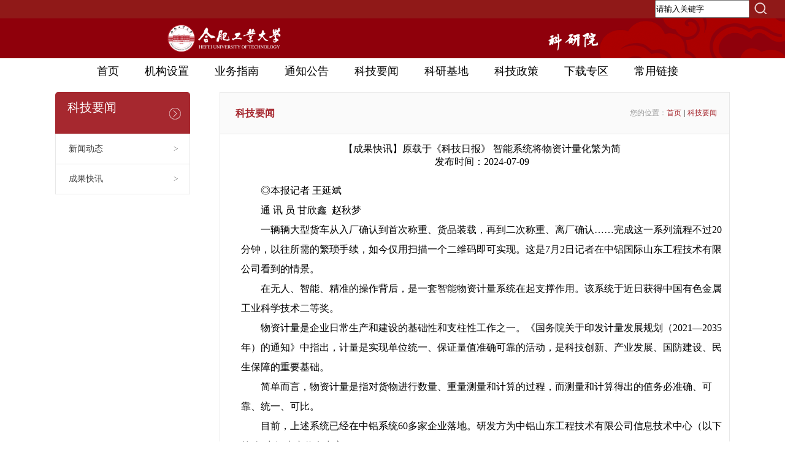

--- FILE ---
content_type: text/html
request_url: http://kyy.hfut.edu.cn/2024/0710/c3312a305407/page.htm
body_size: 16394
content:
<!DOCTYPE html>
<html>
<head>
<meta http-equiv="Content-Type" content="text/html; charset=UTF-8">
<meta http-equiv="X-UA-Compatible" content="IE=edge,chrome=1">
<title>【成果快讯】原载于《科技日报》 智能系统将物资计量化繁为简</title>
<meta name="keywords" content="" />
<meta name="description" content="" />
<meta name="description" content="◎本报记者王延斌　　通讯员甘欣鑫赵秋梦　　一辆辆大型货车从入厂确认到首次称重、货品装载，再到二次称重、离厂确认……完成这一系列流程不过20分钟，以往所需的繁琐手续，如今仅用扫描一个二维码即可实现。这是7月2日记者在中铝国际山东工程技术有限公司看到的情景。　　在无人、智能、精准的操作背后，是一套智能物资计量系统在起支撑作用。该系统于近日获得中国有色金属工业科学技术二等奖。　　物资计量是企业日常生产和建设的基础性和支柱性工作之一。《国务院关于印发计量发展规划（2021—2035年）的通知》中指出，计量是实现单位统一、保证量值准确可靠的活动，是科技创新、产业发展、国防建设、民生保障的重要基础。　　简单而言，物资计量是指对货物进行数量、重量测量和计算的过程，而测量和计算得出的值务必准确、可靠、统一、可比。　　目前，上述系统已经在中铝系统60多家企业落地。研发方为中铝山东工程技术有限公司信息技术中心（以下简称“中铝山东信息中心”）。　　“当前，传统的人工检斤过磅、手抄数据的计量方式，逐步暴露出效率低、计量数据易出现错误等问题，已经不能满足企业计量物资种类多、计量任务大的需求，迫切需要一种更高效、" />

<link type="text/css" href="/_css/_system/system.css" rel="stylesheet"/>
<link type="text/css" href="/_upload/site/1/style/1/1.css" rel="stylesheet"/>
<link type="text/css" href="/_upload/site/00/52/82/style/151/151.css" rel="stylesheet"/>
<link type="text/css" href="/_js/_portletPlugs/sudyNavi/css/sudyNav.css" rel="stylesheet" />
<link type="text/css" href="/_js/_portletPlugs/datepicker/css/datepicker.css" rel="stylesheet" />
<link type="text/css" href="/_js/_portletPlugs/simpleNews/css/simplenews.css" rel="stylesheet" />

<script language="javascript" src="/_js/jquery.min.js" sudy-wp-context="" sudy-wp-siteId="82"></script>
<script language="javascript" src="/_js/jquery.sudy.wp.visitcount.js"></script>
<script type="text/javascript" src="/_js/_portletPlugs/sudyNavi/jquery.sudyNav.js"></script>
<script type="text/javascript" src="/_js/_portletPlugs/datepicker/js/jquery.datepicker.js"></script>
<script type="text/javascript" src="/_js/_portletPlugs/datepicker/js/datepicker_lang_HK.js"></script>
<link rel="stylesheet" href="/_upload/tpl/03/25/805/template805/htmlRes/slick.css">
<link rel="stylesheet" href="/_upload/tpl/03/25/805/template805/htmlRes/css.css">

<script type="text/javascript" src="/_upload/tpl/03/25/805/template805/htmlRes/slick.min.js"></script>
<script type="text/javascript" src="/_upload/tpl/03/25/805/template805/htmlRes/index.js"></script>
</head>

<body>
<div class="top1"><div class="fr" frag="窗口01"><form method="POST" action="/_web/_search/api/search/new.rst?locale=zh_CN&request_locale=zh_CN&_p=YXM9ODImdD04MDUmZD0yODE0JnA9MyZmPTIwMzkmYT0wJm09U04mfGJubkNvbHVtblZpcnR1YWxOYW1lPTIwMzkm" target="_blank" onsubmit="if ($('#keyword').val() === '请输入关键字') { $('#keyword').val(''); }">
    <div class="wp_search">
        <table>
            <tr>
                <td height="25px">
                    <input id="keyword" name="keyword" style="width: 150px" class="keyword" type="text" value="请输入关键字" onfocus="if (this.value === '请输入关键字') { this.value = ''; }"
                           onblur="if (this.value === '') { this.value = '请输入关键字'; }" />
                </td>
                <td>
                    <input name="btnsearch" class="search" type="submit" value=""/>
                </td>
            </tr>
        </table>
    </div>
</form></div></div>
<img src="/_upload/tpl/03/25/805/template805/htmlRes/01.png" alt="" width="100%" style="display:block;">
<div class="nav_container" frag="窗口1">
   
    
    <ul id="nav" class="mark-nav">
      
      <li> <a href="http://kyy.hfut.edu.cn/main.htm" target="_blank">首页</a> 
        
        
        <div class="clear"></div>
        
      <li> <a href="/jgsz/list.htm" target="_blank">机构设置</a> 
        
        <ul class="mt">
          
          <li> <a href="/bszn_11316/list.htm" target="_blank">办事指南</a> </li>
          
          
          <li> <a href="/bwcwld/list.htm" target="_blank">部门领导</a> </li>
          
          
          <li> <a href="/gcsjgzry/list.htm" target="_blank">各处室及工作人员</a> </li>
          
          
        </ul>
        
        
        <div class="clear"></div>
        
      <li> <a href="/ywzn/list.htm" target="_blank">业务指南</a> 
        
        <ul class="mt">
          
          <li> <a href="/xmsb/list.htm" target="_blank">项目申报</a> </li>
          
          
          <li> <a href="/xmzj/list.htm" target="_blank">项目总结</a> </li>
          
          
          <li> <a href="/jfgl/list.htm" target="_blank">经费管理</a> </li>
          
          
          <li> <a href="/cgzl/list.htm" target="_blank">成果专利</a> </li>
          
          
        </ul>
        
        
        <div class="clear"></div>
        
      <li> <a href="/tzgg/list.htm" target="_blank">通知公告</a> 
        
        
        <div class="clear"></div>
        
      <li> <a href="/kjdt_3312/list.htm" target="_blank">科技要闻</a> 
        
        <ul class="mt">
          
          <li> <a href="/xwdt/list.htm" target="_blank">新闻动态</a> </li>
          
          
          <li> <a href="/cgkx/list.htm" target="_blank">成果快讯</a> </li>
          
          
        </ul>
        
        
        <div class="clear"></div>
        
      <li> <a href="/kyjd/list.htm" target="_blank">科研基地</a> 
        
        
        <div class="clear"></div>
        
      <li> <a href="/kjzc/list.htm" target="_blank">科技政策</a> 
        
        <ul class="mt">
          
          <li> <a href="/xnzc/list.htm" target="_blank">校内政策</a> </li>
          
          
          <li> <a href="/kjbzc/list.htm" target="_blank">科技部政策</a> </li>
          
          
          <li> <a href="/jybzc/list.htm" target="_blank">教育部政策</a> </li>
          
          
          <li> <a href="/czbzc/list.htm" target="_blank">财政部政策</a> </li>
          
          
          <li> <a href="/gjzrjjw/list.htm" target="_blank">国家自然基金委</a> </li>
          
          
          <li> <a href="/gjwdfjqt/list.htm" target="_blank">国家、地方及其他</a> </li>
          
          
          <li> <a href="/gjkjhzzc/list.htm" target="_blank">国际科技合作政策</a> </li>
          
          
        </ul>
        
        
        <div class="clear"></div>
        
      <li> <a href="/xzzq/list.htm" target="_blank">下载专区</a> 
        
        <ul class="mt">
          
          <li> <a href="/zxzy/list.htm" target="_blank">纵向资源</a> </li>
          
          
          <li> <a href="/hxzy/list.htm" target="_blank">横向资源</a> </li>
          
          
        </ul>
        
        
        <div class="clear"></div>
        
      <li> <a href="/cylj/list.htm" target="_blank">常用链接</a> 
        
        <ul class="mt">
          
          <li> <a href="/xnlj/list.htm" target="_blank">校内链接</a> </li>
          
          
          <li> <a href="/fwtd/list.htm" target="_blank">服务通道</a> </li>
          
          
          <li> <a href="/zfjg/list.htm" target="_blank">政府机关</a> </li>
          
          
        </ul>
        
        
        <div class="clear"></div>
        
    </ul>
     
    
  
</div>
<div frag="窗口6" class="nbanner" portletmode="simpleColumnAnchor">
  <!-- No Data -->
</div>
<div class="content">
  <div class="left">
    <div frag="窗口7" portletmode="simpleColumnAnchor">
      
        <p>科技要闻<br>
        </p>
        <img src="/_upload/tpl/03/25/805/template805/htmlRes/07.png" alt=""> 
    </div>
    <span class="mod_left_zzlm" frag="窗口8" portletmode="simpleColumnList">
    
      <ul>
         
        
        <li> <a href="/xwdt/list.htm" target="_blank">新闻动态<span>></span></a> </li>
        
        <li> <a href="/cgkx/list.htm" target="_blank">成果快讯<span>></span></a> </li>
         
        
      </ul>
    
    </span> </div>
  <div class="right">
    <div class="tt" frag="窗口9" portletmode="simpleColumnAttri">
       <span>科技要闻</span>
        <p> 您的位置：<a href="/main.htm" target="_self">首页</a><span class='possplit'>&nbsp;&nbsp;</span><a href="/kjdt_3312/list.htm" target="_self">科技要闻</a></p>
      
    </div>
    <div class="table" frag="窗口0003" portletmode="simpleArticleAttri">
      
        <div style="text-align:  center;margin-bottom: 20px;"><span>【成果快讯】原载于《科技日报》 智能系统将物资计量化繁为简</span><br>
          发布时间：2024-07-09</div>
        <div class="red"><div class='wp_articlecontent'><p class="p_text_indent_2" style="font-size:16px;line-height:2em;margin-bottom:0px;margin-top:0px;">◎本报记者&nbsp;王延斌&nbsp;</p><p style="font-size:16px;line-height:2em;margin-bottom:0px;margin-top:0px;">　　通&nbsp;讯&nbsp;员&nbsp;甘欣鑫&nbsp;&nbsp;赵秋梦</p><p style="font-size:16px;line-height:2em;margin-bottom:0px;margin-top:0px;">　　一辆辆大型货车从入厂确认到首次称重、货品装载，再到二次称重、离厂确认……完成这一系列流程不过20分钟，以往所需的繁琐手续，如今仅用扫描一个二维码即可实现。这是7月2日记者在中铝国际山东工程技术有限公司看到的情景。</p><p style="font-size:16px;line-height:2em;margin-bottom:0px;margin-top:0px;">　　在无人、智能、精准的操作背后，是一套智能物资计量系统在起支撑作用。该系统于近日获得中国有色金属工业科学技术二等奖。</p><p style="font-size:16px;line-height:2em;margin-bottom:0px;margin-top:0px;">　　物资计量是企业日常生产和建设的基础性和支柱性工作之一。《国务院关于印发计量发展规划（2021—2035年）的通知》中指出，计量是实现单位统一、保证量值准确可靠的活动，是科技创新、产业发展、国防建设、民生保障的重要基础。</p><p style="font-size:16px;line-height:2em;margin-bottom:0px;margin-top:0px;">　　简单而言，物资计量是指对货物进行数量、重量测量和计算的过程，而测量和计算得出的值务必准确、可靠、统一、可比。</p><p style="font-size:16px;line-height:2em;margin-bottom:0px;margin-top:0px;">　　目前，上述系统已经在中铝系统60多家企业落地。研发方为中铝山东工程技术有限公司信息技术中心（以下简称“中铝山东信息中心”）。</p><p style="font-size:16px;line-height:2em;margin-bottom:0px;margin-top:0px;">　　“当前，传统的人工检斤过磅、手抄数据的计量方式，逐步暴露出效率低、计量数据易出现错误等问题，已经不能满足企业计量物资种类多、计量任务大的需求，迫切需要一种更高效、更精准的新方式取而代之。”在中铝山东工程技术有限公司党委书记、董事长、总经理王志看来，研发一款新系统破解上述痛点迫在眉睫。</p><p style="font-size:16px;line-height:2em;margin-bottom:0px;margin-top:0px;">　　中铝山东工程技术有限公司副总经理毕延军告诉记者：“我们应用信息化技术解决上述突出问题，用二维码技术解决人工录入问题和手续繁琐问题，图像识别技术解决车辆进出安全问题，红外线技术解决计量操作规范问题。”在应用成熟技术解决传统问题的基础上，他们还通过运用大数据分析技术，让每一条数据都有价值，为管理者提供决策依据。在数据驾驶舱技术的开发应用方面，他们通过各种常见的图表，形象标示出企业运行的关键指标。这种方式可以直观监测企业运营情况，并对异常关键指标进行预警和挖掘分析，让厂区运营“看得见”。</p><p style="font-size:16px;line-height:2em;margin-bottom:0px;margin-top:0px;">　　一项“接地气”的好技术离不开扎实的摸底调研。</p><p style="font-size:16px;line-height:2em;margin-bottom:0px;margin-top:0px;">　　早在2023年3月，中铝山东信息中心研发人员便兵分三路，前往中铝集团遍布国内的60多家单位进行调研，其间接触了200多套衡器，了解了29家计量系统厂家，整理出6800多条调研反馈信息，形成26份调研报告。</p><p class="p_text_indent_2" style="font-size:16px;line-height:2em;margin-bottom:0px;margin-top:0px;">拿着这些厚厚的调研报告，中铝山东信息中心系统集成部主管张肃然说，他们根据各家企业计量系统模式不统一、流程管控差别较大的情况，对每家企业物资计量的相关业务、设备、流程、管理制度、设备台账、设备巡检记录以及设备维护记录、设备更换记录、衡间比对等进行了详尽分析，并根据每家企业的生产特性、业务流程特点，定制个性化的物资计量体系提升方案。</p><p style="font-size:16px;line-height:2em;margin-bottom:0px;margin-top:0px;">　　研发人员深入一线摸清痛点，集成多种技术破解难题，使得智能物资计量系统兼具高效、准确等优点。因此，该系统一落地便成了“顶梁柱”。</p><p style="font-size:16px;line-height:2em;margin-bottom:0px;margin-top:0px;">　　在福建省宁德市，中铜东南铜业有限公司将智能物资计量系统与港口系统对接，实现了智能物资计量系统与港口系统资源共享；在河南省洛阳市，中铝洛阳铜加工有限公司通过生产编号获取数据、传递计量数据等12个接口，由人工手动抄录升级为自动计量；在贵州省遵义市，遵义铝业股份有限公司将端口前移至“司机端”，司机通过微信小程序等，就可完成信息核实、检斤计量，实现了自助式物资计量。</p><p style="font-size:16px;line-height:2em;margin-bottom:0px;margin-top:0px;">　　据了解，智能物资计量系统上线半年来，以其准确、安全两大特点，得到了各企业认可。</p><p style="font-size:16px;line-height:2em;margin-bottom:0px;margin-top:0px;"><br /></p><p style="padding:0px;font-size:16px;text-wrap:wrap;font-family:微软雅黑, microsoft yahei;line-height:2em;margin-top:0px;margin-bottom:0px;">原载于《科技日报》</p><p style="padding:0px;font-size:16px;text-wrap:wrap;font-family:微软雅黑, microsoft yahei;line-height:2em;margin-top:0px;margin-bottom:0px;">原文链接：</p><p><a href="http://digitalpaper.stdaily.com/http_www.kjrb.com/kjrb/html/2024-07/09/content_574460.htm?div=-1" target="_self" sudyfile-attr="{'title':''}" style="font-size:16px;text-decoration:underline;"><span style="font-size:16px;">http://digitalpaper.stdaily.com/http_www.kjrb.com/kjrb/html/2024-07/09/content_574460.htm?div=-1</span></a><br /></p></div></div>
      
    </div>
  </div>
</div>
<div class="bottom">合肥工业大学科研院 版权所有<br>
  Copyright©2019 news.hfut.edu.cn All rights reserved. <img src="/_upload/tpl/03/25/805/template805/htmlRes/02.png" alt="" class="bimg"> </div>
</body>
</html>
 <img src="/_visitcount?siteId=82&type=3&articleId=305407" style="display:none" width="0" height="0"/>

--- FILE ---
content_type: text/css
request_url: http://kyy.hfut.edu.cn/_upload/tpl/03/25/805/template805/htmlRes/css.css
body_size: 14617
content:
/*****分页控件*****/
.pagebox {
	text-align: center
}
.pagination {
	margin: 0;
}
.pagination {
	display: inline-block;
	/*padding-left:345px;*/
    /*margin: 22px 0;*/
	border-radius: 3px;
}
.pagination>li {
	display: inline;
}
.pagination-gap>li:first-child>a, .pagination-gap>li:last-child>a {
	border-radius: 3px;
}
.pagination-gap>li>a {
	margin: 0 3px;
	border-radius: 3px;
	font-size: 12px;
}
.pagination>li>a, .pagination>li>span {
	position: relative;
	float: left;
	padding: 4px 12px;
	margin-left: -1px;
	line-height: 1.6;
	color: #76838f;
	text-decoration: none;
	background-color: transparent;
	border: 1px solid #e4eaec
}
.pagination>li:first-child>a, .pagination>li:first-child>span {
	margin-left: 0;
	border-top-left-radius: 3px;
	border-bottom-left-radius: 3px
}
.pagination>li:last-child>a, .pagination>li:last-child>span {
	border-top-right-radius: 3px;
	border-bottom-right-radius: 3px
}
.pagination>li>a:focus, .pagination>li>a:hover, .pagination>li>span:focus, .pagination>li>span:hover {
	z-index: 2;
	color: #89bceb;
	background-color: #f3f7f9;
	border-color: #e4eaec
}
.pagination>.active>a, .pagination>.active>a:focus, .pagination>.active>a:hover, .pagination>.active>span, .pagination>.active>span:focus, .pagination>.active>span:hover {
	z-index: 3;
	color: #fff;
	cursor: default;
	background-color: #62a8ea;
	border-color: #62a8ea
}
.pagination>.disabled>a, .pagination>.disabled>a:focus, .pagination>.disabled>a:hover, .pagination>.disabled>span, .pagination>.disabled>span:focus, .pagination>.disabled>span:hover {
	color: #ccd5db;
	pointer-events: none;
	cursor: not-allowed;
	background-color: transparent;
	border-color: #ccd5db
}
.pagination-lg>li>a, .pagination-lg>li>span {
	padding: 6px 18px;
	font-size: 18px;
	line-height: 1.3333333
}
.pagination-lg>li:first-child>a, .pagination-lg>li:first-child>span {
	border-top-left-radius: 4px;
	border-bottom-left-radius: 4px
}
.pagination-lg>li:last-child>a, .pagination-lg>li:last-child>span {
	border-top-right-radius: 4px;
	border-bottom-right-radius: 4px
}
.pagination-sm>li>a, .pagination-sm>li>span {
	padding: 3px 10px;
	font-size: 12px;
	line-height: 1.5
}
.pagination-sm>li:first-child>a, .pagination-sm>li:first-child>span {
	border-top-left-radius: 2px;
	border-bottom-left-radius: 2px
}
.pagination-sm>li:last-child>a, .pagination-sm>li:last-child>span {
	border-top-right-radius: 2px;
	border-bottom-right-radius: 2px
}
/* 
* @Author: anchen
* @Date:   2018-10-16 17:41:25
* @Last Modified by:   anchen
* @Last Modified time: 2019-01-07 13:26:46
*/
* {
	margin: 0;
	padding: 0;
}
a {
	text-decoration: none;
}
li {
	list-style: none;
}
body {
	min-width: 1280px;
	font-family: 微软雅黑;
}
.nav {
	width: 1200px;
	margin: 0 auto;
	text-align: center;
	height: 62px;
}
.nav>div {
	vertical-align: middle;
}
.nav>p {
	display: inline-block;
	vertical-align: middle;
	font-size: 14px;
	color: #808080;
	margin-left: 50px;
}
.nav>img {
	vertical-align: middle;
}
.nav_container {
	width: 1007px;
	margin: 0 auto;
}
.nav_container .mark-nav>li {
	margin-right: 0px;
	padding: 0 0px;
}
/*.nav_container .mark-nav>li:nth-child(4){margin-right: 170px;}*/
.nav_container .mark-nav>li:nth-child(8) {
	margin-right: 0;
}
.nav_container .mark-nav li {
	/*width: 120px;*/
	text-align: center;
	/*padding: 0 12px 0px;*/
    /*height: 43px;*/
    /*border-right: 2px #fff solid;*/

	float: left;
	position: relative;
}
.nav_container .mark-nav>li>a {
	display: block;
	height: 43px;
	line-height: 43px;
padding: 0 21px;
}
.nav_container .mark-nav>li:hover>a {
	color: #fff;
}
.nav_container .mark-nav>.act {
	background: #8f000b;
}
.nav_container .mark-nav>li:hover {
	background: #8f000b;
}
.nav_container .mark-nav>li>.acv {
	color: #fff;
}
.nav_container .mark-nav li ul {
	margin: 0;
	border: 0 none;
	padding: 0;
	width: 205px;
	list-style: none;
	position: absolute;
	top: 43px;
	left: 0;
	z-index: 9999;
	text-align: align;
	background: rgba(255,255,255,1);
	display: none;
	box-shadow: 0 0 8px #888;
}
.nav_container .mark-nav li ul li {
	width: 100%;
	height: 48px;
	line-height: 48px;/*border-top: 2px #fff solid;*//*float: left;*/
}
.nav_container .mark-nav li ul li a {
	color: #fff;
}
.nav_container .mark-nav li ul li:hover a {
	color: #8f000b;
    background: #fff;
}
.nav_container .mark-nav a {
	color: #000;
	font-size: 18px;
	line-height: 48px;
	display: block;
	zoom: 1;
	position: relative;
}
/*.nav_container .mark-nav a.on::after, .nav_container .mark-nav a:hover::after {
    content: '';
    width: 100%;
    height: 2px;
    border-left: 8px solid transparent;
    border-right: 8px solid transparent;
    border-bottom: 8px solid #3487ff;
    position: absolute;
    background: #3a7ddd;
    bottom: -2px;
    left: 0;
}*/
.nav_container .mark-nav .last {
	border: none;
	width: 140px;
}
#banner .slick-next, #banner .slick-prev {
	position: absolute;
	top: 50%;
	margin-top: -25px;
	overflow: hidden;
	cursor: pointer;
	width: 33px;
	height: 70px;
	font-size: 0;
	line-height: 0;
	line-height: 999;
	background-repeat: no-repeat;
	background-position: center center;
	-o-background-size: auto 50px;
	-ms-background-size: auto 50px;
	-moz-background-size: auto 50px;
	-webkit-background-size: auto 50px;
	background-size: auto 50px;
	outline: none;
}
#banner .slick-prev {
	left: 3%;
	background: url(css_res/4_03.png);
	background-repeat: no-repeat;
	z-index: 9999;
	border: none;
	outline: none;
}
#banner .slick-next {
	right: 3%;
	background: url(css_res/4_05.png);
	background-repeat: no-repeat;
	z-index: 9999;
	border: none;
	outline: none;
}
#banner .slick-dots {
	position: absolute;
	left: 0;
	bottom: 32px;
	width: 100%;
	text-align: right;
	z-index: 99;
}
#banner .slick-dots li {
	display: inline-block;
	margin-right: 15px;
	float: initial;
}
#banner .slick-dots li button {
	display: block;
	width: 20px;
	height: 20px;
	padding: 0;
	font-size: 14px;
	line-height: 20px;
	text-indent: 0px;
	background: rgba(0,0,0,0.3);
	border: 1px solid #fff;
	outline: none;
	cursor: pointer;
	transition: 0.5s;
	color: #fff;
}
#banner .slick-dots li.slick-active button {
	background: rgba(255,0,14,0.7);
	width: 20px;
}
#qh .slick-next, #qh .slick-prev {
	position: absolute;
	top: 50%;
	margin-top: -12px;
	overflow: hidden;
	cursor: pointer;
	width: 13px;
	height: 25px;
	font-size: 0;
	line-height: 0;
	line-height: 999;
	background-repeat: no-repeat;
	background-position: center center;
	-o-background-size: auto 50px;
	-ms-background-size: auto 50px;
	-moz-background-size: auto 50px;
	-webkit-background-size: auto 50px;
	background-size: auto 50px;
	outline: none;
}
#qh .slick-prev {
	left: -3%;
	background: url(css_res/4_03.png);
	background-repeat: no-repeat;
	z-index: 9999;
	border: none;
	outline: none;
}
#qh .slick-next {
	right: -3%;
	background: url(css_res/4_05.png);
	background-repeat: no-repeat;
	z-index: 9999;
	border: none;
	outline: none;
}
#qh .slick-dots {
	position: absolute;
	left: 0;
	bottom: 32px;
	width: 100%;
	text-align: right;
	z-index: 99;
}
#qh .slick-dots li {
	display: none;
	margin-right: 15px;
	float: initial;
}
#qh .slick-dots li button {
	display: block;
	width: 20px;
	height: 20px;
	padding: 0;
	font-size: 14px;
	line-height: 20px;
	text-indent: 0px;
	background: rgba(0,0,0,0.3);
	border: 1px solid #fff;
	outline: none;
	cursor: pointer;
	transition: 0.5s;
	color: #fff;
}
#qh .slick-dots li.slick-active button {
	background: rgba(255,0,14,0.7);
	width: 20px;
}
.new {
	width: 1000px;
	margin: 0 auto 30px;
	font-size: 0;
	line-height: 1;
}
.new>p {
	font-size: 18px;
	padding-bottom: 12px;
	border-bottom: 2px solid #8c0000;
	color: #323232;
	margin-bottom: 13px;
}
.new>div {
	display: inline-block;
	width: 308px;
	margin-right: 42px;
	vertical-align: top;
}
#wp_news_w21 img {
	width: 308px;
	height: 230px;
display:none;
}
#wp_news_w22 img {
	width: 308px;
	height: 230px;
}
#wp_news_w22 p {
	background: #8c0000;
	color: #fff;
	font-size: 14px;
	text-align: center;
	height: 25px;
	line-height: 25px;
}
#wp_news_w21 p {
	background: #8c0000;
	color: #fff;
	font-size: 14px;
	text-align: center;
	height: 25px;
	line-height: 25px;
}
#wp_news_w2>ul {
	display: inline-block;
	vertical-align: top;
	width: 1000px;
	overflow: hidden;
}
#wp_news_w2>ul>li {
	width: 100%;
	
	padding-right: 12px;
	border-bottom: 1px solid #e5e5e5;
	position: relative;
	height: 28px;
	padding-top: 6px;
	margin-right: 15px;
	margin-bottom: 5px;
}
#wp_news_w2>ul>li:nth-child(2n) {

}
#wp_news_w2>ul>li img {
	vertical-align: top;
	margin-top: 6px;
}
#wp_news_w2>ul>li p {
	font-size: 14px;
	width: auto;
	display: inline-block;
	vertical-align: top;
	margin-left: 8px;
	line-height: 22px;
	color: #373737;
}
#wp_news_w2>ul>li span {
	position: absolute;
	top: 10px;
	right: 18px;
	font-size: 14px;
	color: #373737;
}
.new>span {
	display: block;
	text-align: right;
	font-size: 14px;
	margin-top:10px;
}
.new>span>a {
	color: #8c0000;
}
.new>span img {
	margin-left: 3px;
}
#wp_news_w3>ul {
	display: inline-block;
	vertical-align: top;
	width: 650px;
	overflow: hidden;
}
#wp_news_w3>ul>li {
	width: 100%;
	
	padding-right: 12px;
	border-bottom: 1px solid #e5e5e5;
	position: relative;
	height:32px;
	padding-top: 6px;
	margin-right: 14px;
	margin-bottom: 5px;
}
#wp_news_w3>ul>li:nth-child(2n) {
	margin-right: 0;
}
#wp_news_w3>ul>li img {
	vertical-align: top;
	margin-top: 6px;
}
#wp_news_w3>ul>li p {
	font-size: 14px;
	width: auto;
	display: inline-block;
	vertical-align: top;
	margin-left: 8px;
	line-height: 22px;
	color: #373737;
}
#wp_news_w3>ul>li span {
	position: absolute;
	top: 31px;
	right: 18px;
	font-size: 14px;
	color: #373737;
}
#qh {
	width: 1024px;
	margin: 0 auto;
}
#qh img {
	width: 234px;
	height: 67px;
	border: 1px solid #e0e0e0;
}
#qh .slick-slide {
	padding: 0 10px;
}
.yq {
	width: 1034px;
	margin: 56px auto 23px;
	font-size: 0;
}
.yq>p {
	font-size: 18px;
	padding-bottom: 12px;
	border-bottom: 2px solid #8c0000;
	color: #323232;
	margin-bottom: 40px;
}
.yq>p>a {
	float: right;
	font-size: 14px;
	color: #8c0000;
}
.yq>a {
	display: inline-block;
	margin-right: 23px;
	border: 1px solid #e0e0e0;
	margin-bottom: 36px;
}
.yq>a:nth-child(4n+1) {
	margin-right: 0;
}
.yq>a>img {
	width: 239px;
	height: 68px;
}
.bottom {
	font-size: 14px;
	text-align: center;
	line-height: 22px;
	padding-top: 20px;
	padding-bottom: 14px;
	background: #8c0000;
	color: #e1cbcb;
	position: relative;
}
.bimg {
	position: absolute;
	top: -330px;
	left: 0;
	width: 100%;
	z-index: -1;
}
.content {
	width: 1100px;
	margin: 55px auto 85px;
	overflow: hidden;
}
.content .left {
	width: 220px;
	float: left;
}
.content .left>div {
	background: #a6282f;
	border-radius: 5px 5px 0 0;
	height: 68px;
}
.content .left>div>p {
	float: left;
	margin-left: 20px;
	font-size: 20px;
	color: #fff;
	line-height: 20px;
	margin-top: 15px;
}
.content .left>div>p>span {
	font-size: 12px;
	color: #a9a9a9;
	text-transform: uppercase;
}
.content .left>div>img {
	float: right;
	margin-top: 26px;
	margin-right: 15px;
}
.content .left .mod_left_zzlm ul {
	border: 1px solid #e8e8e8;
	border-bottom: none;
}
.content .left li a {
	position: relative;
	display: block;
	height: 48px;
	padding-left: 21px;
	line-height: 48px;
	border-bottom: 1px solid #e8e8e8;
	color: #3e3e3e;
	font-size: 14px;
}
.content .left li div {
	display: none;
}
.content .left li div>a {
	padding-left: 46px;
}
/*.content .left li .act{color: #a6282f}*/
.content .left li a>span {
	position: absolute;
	height: 100%;
	left: 192px;
	font-family: 宋体;
	color: #7f7f7f;
}
.nbanner {
	display: block;
	margin: 0 auto;
	max-width: 1381px;
	width: 100%;
}
.content .right>.tt {
	height: 67px;
	line-height: 67px;
	padding-left: 25px;
	font-size: 16px;
	color: #a6282f;
	background: #fafafa;
	border-bottom: 1px solid #e8e8e8;
}
.content .right>.tt>span {
	font-weight: bold;
}
.content .right>.tt>p {
	float: right;
	font-size: 12px;
	color: #999999;
	margin-right: 20px;
}
.content .left li .acv {
	color: #c42715;
}
.content .right>.tt>p>a {
	color: #a6282f;
}
.right {
	width: 830px;
	float: right;
	border: 1px solid #e8e8e8;
}
.tr {
	font-size: 12px;
	color: #666666;
	text-align: left;
	vertical-align: top;
	display: inline-block;
	margin-bottom: 16px;
	word-wrap: break-word;
	font-family: 宋体;
}
.th {
	font-size: 14px;
	color: #8f000b;
	margin-bottom: 15px;
}
.table {
	padding-left: 24px;
	padding-top: 14px;
}
.new1 {
	padding: 18px;
	padding-left: 23px;
}
.new1 ul li {
	margin-bottom: 16px;
}
.new1 span {
	font-size: 14px;
	vertical-align: middle;
	color: #8f000b;
}
.new1 b {
	font-size: 12px;
	vertical-align: middle;
	font-weight: 500;
	color: #666666;
float: right;
line-height: 30px;
}
.new1 p {
	font-size: 12px;
	vertical-align: middle;
	overflow: hidden;
	text-overflow: ellipsis;
	white-space: nowrap;	
	margin: 0 0px 0 8px;
	color: #666666;
    width: 90%;
    float: left;
    line-height: 30px;
}
.red {
	margin: 10px;
}
.news_list>li>span>a {
	font-size: 14px;
	vertical-align: middle;
	color: #8f000b;
}
#qh>div {
	width: 236px;
	float: left;
	padding: 0 10px;
}
#wp_news_w4 {
    height: 70px;
}
#wp_news_w3>ul>li span {
    position: absolute;
    top: 10px;
    right: 18px;
    font-size: 14px;
    color: #373737;
}
.mm {
    width: 650px !important;
    margin-right: 0px !important;
}
.mt {
    background: #8f000b !important;
}
.mcm span {
    color: #313131;
    font-size: 14px;
    line-height: 40px;
}
.wp_articlecontent span {
    font-size: 14px;
    line-height: 32px;
    font-family: "微软雅黑" !important;
    color: #313131 !important;
}
.top1 {background: #901918;height: 30px;}
.fr { float: right;}
div#wp_news_w10 .new1 ul li {
    margin-bottom: 0px;
    height: 30px;
}
.wp_search .search {
    background: url(../htmlRes/ss.png)  no-repeat 8px 3px;
    width: 58px;
    height: 22px;
    border: 0px;
    cursor: pointer;
}
input#keyword {
    height: 25px;
}

--- FILE ---
content_type: application/javascript
request_url: http://kyy.hfut.edu.cn/_upload/tpl/03/25/805/template805/htmlRes/index.js
body_size: 1087
content:
/* 
* @Author: anchen
* @Date:   2018-10-17 09:26:24
* @Last Modified by:   anchen
* @Last Modified time: 2018-11-08 10:01:45
*/

$(document).ready(function(){
     $('#nav > li').hover( 
      function(){
          $(this).find('a:first').addClass("hover");
          var current_li=$(this),targ=$(current_li).find('ul:first');
          NavWaitSlide = setTimeout(function() { 
             if(!$(targ).is(':visible'))
              {
                    $(targ).slideDown(200);
              }
          },0)
      },
     function(){
         $("#nav > li").children('ul').fadeOut(100);
      }
    );
     $(".dy .left li>a").click(function(){
      if ($(this).hasClass('act')) {
       $(this).removeClass('act').css('color', '#3e3e3e').children('span').text('>').css('color', '#7f7f7f');
       $(this).next('div').css('display', 'none');
    }else{
     $(this).addClass('act').css('color', '#a6282f').children('span').text('—').css('color', '#a6282f');
     $(this).next('div').css('display', 'block');
    }
     })
     
});